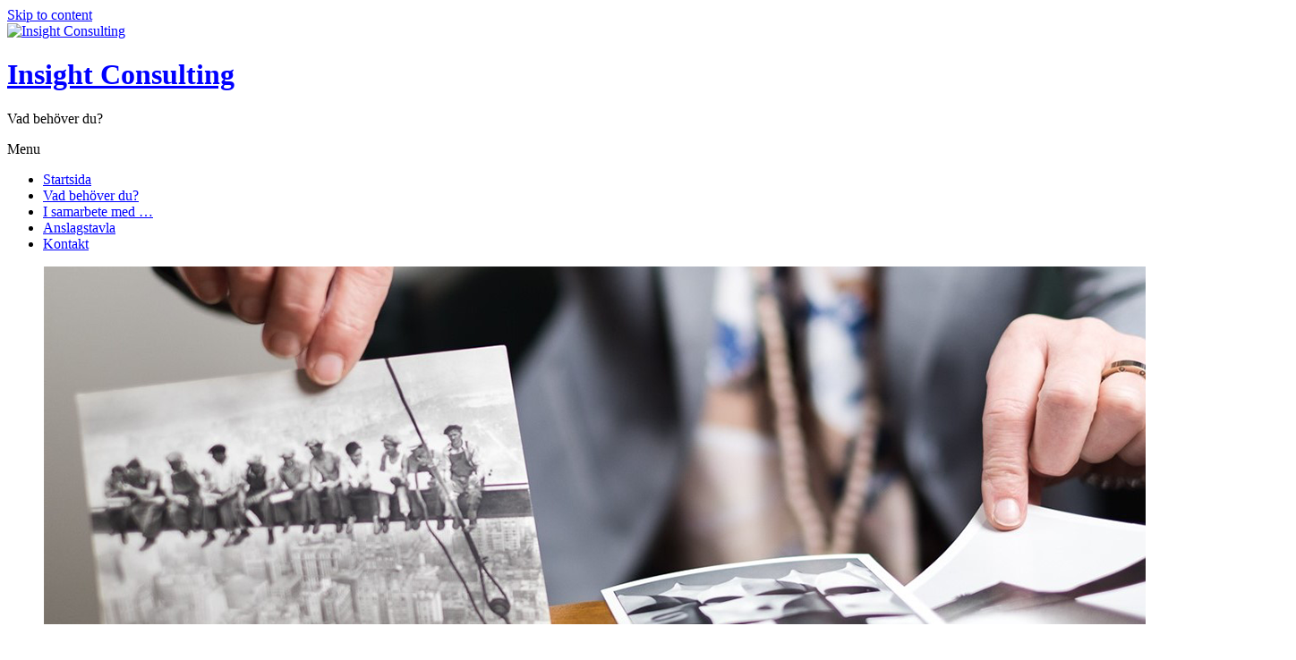

--- FILE ---
content_type: text/html; charset=UTF-8
request_url: https://www.insightcon.se/
body_size: 12357
content:
<!DOCTYPE html>
<!--[if IE 7]>
<html class="ie ie7" lang="en-GB">
<![endif]-->
<!--[if IE 8]>
<html class="ie ie8" lang="en-GB">
<![endif]-->
<!--[if !(IE 7) & !(IE 8)]><!-->
<html lang="en-GB">
<!--<![endif]-->
<head>
	<meta charset="UTF-8" />
	<meta name="viewport" content="width=device-width, initial-scale=1">
	<link rel="profile" href="http://gmpg.org/xfn/11" />
	<title>Insight Consulting &#8211; Vad behöver du?</title>
<meta name='robots' content='noindex, nofollow' />
<link rel="alternate" type="application/rss+xml" title="Insight Consulting &raquo; Feed" href="https://www.insightcon.se/feed/" />
<link rel="alternate" type="application/rss+xml" title="Insight Consulting &raquo; Comments Feed" href="https://www.insightcon.se/comments/feed/" />
<link rel="alternate" title="oEmbed (JSON)" type="application/json+oembed" href="https://www.insightcon.se/wp-json/oembed/1.0/embed?url=https%3A%2F%2Fwww.insightcon.se%2F" />
<link rel="alternate" title="oEmbed (XML)" type="text/xml+oembed" href="https://www.insightcon.se/wp-json/oembed/1.0/embed?url=https%3A%2F%2Fwww.insightcon.se%2F&#038;format=xml" />
<style id='wp-img-auto-sizes-contain-inline-css' type='text/css'>
img:is([sizes=auto i],[sizes^="auto," i]){contain-intrinsic-size:3000px 1500px}
/*# sourceURL=wp-img-auto-sizes-contain-inline-css */
</style>
<link rel='stylesheet' id='gs-swiper-css' href='https://usercontent.one/wp/www.insightcon.se/wp-content/plugins/gs-logo-slider/assets/libs/swiper-js/swiper.min.css?ver=3.8.2' type='text/css' media='all' />
<link rel='stylesheet' id='gs-tippyjs-css' href='https://usercontent.one/wp/www.insightcon.se/wp-content/plugins/gs-logo-slider/assets/libs/tippyjs/tippy.css?ver=3.8.2' type='text/css' media='all' />
<link rel='stylesheet' id='gs-logo-public-css' href='https://usercontent.one/wp/www.insightcon.se/wp-content/plugins/gs-logo-slider/assets/css/gs-logo.min.css?ver=3.8.2' type='text/css' media='all' />
<style id='wp-emoji-styles-inline-css' type='text/css'>

	img.wp-smiley, img.emoji {
		display: inline !important;
		border: none !important;
		box-shadow: none !important;
		height: 1em !important;
		width: 1em !important;
		margin: 0 0.07em !important;
		vertical-align: -0.1em !important;
		background: none !important;
		padding: 0 !important;
	}
/*# sourceURL=wp-emoji-styles-inline-css */
</style>
<style id='global-styles-inline-css' type='text/css'>
:root{--wp--preset--aspect-ratio--square: 1;--wp--preset--aspect-ratio--4-3: 4/3;--wp--preset--aspect-ratio--3-4: 3/4;--wp--preset--aspect-ratio--3-2: 3/2;--wp--preset--aspect-ratio--2-3: 2/3;--wp--preset--aspect-ratio--16-9: 16/9;--wp--preset--aspect-ratio--9-16: 9/16;--wp--preset--color--black: #000000;--wp--preset--color--cyan-bluish-gray: #abb8c3;--wp--preset--color--white: #ffffff;--wp--preset--color--pale-pink: #f78da7;--wp--preset--color--vivid-red: #cf2e2e;--wp--preset--color--luminous-vivid-orange: #ff6900;--wp--preset--color--luminous-vivid-amber: #fcb900;--wp--preset--color--light-green-cyan: #7bdcb5;--wp--preset--color--vivid-green-cyan: #00d084;--wp--preset--color--pale-cyan-blue: #8ed1fc;--wp--preset--color--vivid-cyan-blue: #0693e3;--wp--preset--color--vivid-purple: #9b51e0;--wp--preset--gradient--vivid-cyan-blue-to-vivid-purple: linear-gradient(135deg,rgb(6,147,227) 0%,rgb(155,81,224) 100%);--wp--preset--gradient--light-green-cyan-to-vivid-green-cyan: linear-gradient(135deg,rgb(122,220,180) 0%,rgb(0,208,130) 100%);--wp--preset--gradient--luminous-vivid-amber-to-luminous-vivid-orange: linear-gradient(135deg,rgb(252,185,0) 0%,rgb(255,105,0) 100%);--wp--preset--gradient--luminous-vivid-orange-to-vivid-red: linear-gradient(135deg,rgb(255,105,0) 0%,rgb(207,46,46) 100%);--wp--preset--gradient--very-light-gray-to-cyan-bluish-gray: linear-gradient(135deg,rgb(238,238,238) 0%,rgb(169,184,195) 100%);--wp--preset--gradient--cool-to-warm-spectrum: linear-gradient(135deg,rgb(74,234,220) 0%,rgb(151,120,209) 20%,rgb(207,42,186) 40%,rgb(238,44,130) 60%,rgb(251,105,98) 80%,rgb(254,248,76) 100%);--wp--preset--gradient--blush-light-purple: linear-gradient(135deg,rgb(255,206,236) 0%,rgb(152,150,240) 100%);--wp--preset--gradient--blush-bordeaux: linear-gradient(135deg,rgb(254,205,165) 0%,rgb(254,45,45) 50%,rgb(107,0,62) 100%);--wp--preset--gradient--luminous-dusk: linear-gradient(135deg,rgb(255,203,112) 0%,rgb(199,81,192) 50%,rgb(65,88,208) 100%);--wp--preset--gradient--pale-ocean: linear-gradient(135deg,rgb(255,245,203) 0%,rgb(182,227,212) 50%,rgb(51,167,181) 100%);--wp--preset--gradient--electric-grass: linear-gradient(135deg,rgb(202,248,128) 0%,rgb(113,206,126) 100%);--wp--preset--gradient--midnight: linear-gradient(135deg,rgb(2,3,129) 0%,rgb(40,116,252) 100%);--wp--preset--font-size--small: 13px;--wp--preset--font-size--medium: 20px;--wp--preset--font-size--large: 36px;--wp--preset--font-size--x-large: 42px;--wp--preset--spacing--20: 0.44rem;--wp--preset--spacing--30: 0.67rem;--wp--preset--spacing--40: 1rem;--wp--preset--spacing--50: 1.5rem;--wp--preset--spacing--60: 2.25rem;--wp--preset--spacing--70: 3.38rem;--wp--preset--spacing--80: 5.06rem;--wp--preset--shadow--natural: 6px 6px 9px rgba(0, 0, 0, 0.2);--wp--preset--shadow--deep: 12px 12px 50px rgba(0, 0, 0, 0.4);--wp--preset--shadow--sharp: 6px 6px 0px rgba(0, 0, 0, 0.2);--wp--preset--shadow--outlined: 6px 6px 0px -3px rgb(255, 255, 255), 6px 6px rgb(0, 0, 0);--wp--preset--shadow--crisp: 6px 6px 0px rgb(0, 0, 0);}:root { --wp--style--global--content-size: 760px;--wp--style--global--wide-size: 1160px; }:where(body) { margin: 0; }.wp-site-blocks > .alignleft { float: left; margin-right: 2em; }.wp-site-blocks > .alignright { float: right; margin-left: 2em; }.wp-site-blocks > .aligncenter { justify-content: center; margin-left: auto; margin-right: auto; }:where(.wp-site-blocks) > * { margin-block-start: 24px; margin-block-end: 0; }:where(.wp-site-blocks) > :first-child { margin-block-start: 0; }:where(.wp-site-blocks) > :last-child { margin-block-end: 0; }:root { --wp--style--block-gap: 24px; }:root :where(.is-layout-flow) > :first-child{margin-block-start: 0;}:root :where(.is-layout-flow) > :last-child{margin-block-end: 0;}:root :where(.is-layout-flow) > *{margin-block-start: 24px;margin-block-end: 0;}:root :where(.is-layout-constrained) > :first-child{margin-block-start: 0;}:root :where(.is-layout-constrained) > :last-child{margin-block-end: 0;}:root :where(.is-layout-constrained) > *{margin-block-start: 24px;margin-block-end: 0;}:root :where(.is-layout-flex){gap: 24px;}:root :where(.is-layout-grid){gap: 24px;}.is-layout-flow > .alignleft{float: left;margin-inline-start: 0;margin-inline-end: 2em;}.is-layout-flow > .alignright{float: right;margin-inline-start: 2em;margin-inline-end: 0;}.is-layout-flow > .aligncenter{margin-left: auto !important;margin-right: auto !important;}.is-layout-constrained > .alignleft{float: left;margin-inline-start: 0;margin-inline-end: 2em;}.is-layout-constrained > .alignright{float: right;margin-inline-start: 2em;margin-inline-end: 0;}.is-layout-constrained > .aligncenter{margin-left: auto !important;margin-right: auto !important;}.is-layout-constrained > :where(:not(.alignleft):not(.alignright):not(.alignfull)){max-width: var(--wp--style--global--content-size);margin-left: auto !important;margin-right: auto !important;}.is-layout-constrained > .alignwide{max-width: var(--wp--style--global--wide-size);}body .is-layout-flex{display: flex;}.is-layout-flex{flex-wrap: wrap;align-items: center;}.is-layout-flex > :is(*, div){margin: 0;}body .is-layout-grid{display: grid;}.is-layout-grid > :is(*, div){margin: 0;}body{padding-top: 0px;padding-right: 0px;padding-bottom: 0px;padding-left: 0px;}a:where(:not(.wp-element-button)){text-decoration: underline;}:root :where(.wp-element-button, .wp-block-button__link){background-color: #32373c;border-width: 0;color: #fff;font-family: inherit;font-size: inherit;font-style: inherit;font-weight: inherit;letter-spacing: inherit;line-height: inherit;padding-top: calc(0.667em + 2px);padding-right: calc(1.333em + 2px);padding-bottom: calc(0.667em + 2px);padding-left: calc(1.333em + 2px);text-decoration: none;text-transform: inherit;}.has-black-color{color: var(--wp--preset--color--black) !important;}.has-cyan-bluish-gray-color{color: var(--wp--preset--color--cyan-bluish-gray) !important;}.has-white-color{color: var(--wp--preset--color--white) !important;}.has-pale-pink-color{color: var(--wp--preset--color--pale-pink) !important;}.has-vivid-red-color{color: var(--wp--preset--color--vivid-red) !important;}.has-luminous-vivid-orange-color{color: var(--wp--preset--color--luminous-vivid-orange) !important;}.has-luminous-vivid-amber-color{color: var(--wp--preset--color--luminous-vivid-amber) !important;}.has-light-green-cyan-color{color: var(--wp--preset--color--light-green-cyan) !important;}.has-vivid-green-cyan-color{color: var(--wp--preset--color--vivid-green-cyan) !important;}.has-pale-cyan-blue-color{color: var(--wp--preset--color--pale-cyan-blue) !important;}.has-vivid-cyan-blue-color{color: var(--wp--preset--color--vivid-cyan-blue) !important;}.has-vivid-purple-color{color: var(--wp--preset--color--vivid-purple) !important;}.has-black-background-color{background-color: var(--wp--preset--color--black) !important;}.has-cyan-bluish-gray-background-color{background-color: var(--wp--preset--color--cyan-bluish-gray) !important;}.has-white-background-color{background-color: var(--wp--preset--color--white) !important;}.has-pale-pink-background-color{background-color: var(--wp--preset--color--pale-pink) !important;}.has-vivid-red-background-color{background-color: var(--wp--preset--color--vivid-red) !important;}.has-luminous-vivid-orange-background-color{background-color: var(--wp--preset--color--luminous-vivid-orange) !important;}.has-luminous-vivid-amber-background-color{background-color: var(--wp--preset--color--luminous-vivid-amber) !important;}.has-light-green-cyan-background-color{background-color: var(--wp--preset--color--light-green-cyan) !important;}.has-vivid-green-cyan-background-color{background-color: var(--wp--preset--color--vivid-green-cyan) !important;}.has-pale-cyan-blue-background-color{background-color: var(--wp--preset--color--pale-cyan-blue) !important;}.has-vivid-cyan-blue-background-color{background-color: var(--wp--preset--color--vivid-cyan-blue) !important;}.has-vivid-purple-background-color{background-color: var(--wp--preset--color--vivid-purple) !important;}.has-black-border-color{border-color: var(--wp--preset--color--black) !important;}.has-cyan-bluish-gray-border-color{border-color: var(--wp--preset--color--cyan-bluish-gray) !important;}.has-white-border-color{border-color: var(--wp--preset--color--white) !important;}.has-pale-pink-border-color{border-color: var(--wp--preset--color--pale-pink) !important;}.has-vivid-red-border-color{border-color: var(--wp--preset--color--vivid-red) !important;}.has-luminous-vivid-orange-border-color{border-color: var(--wp--preset--color--luminous-vivid-orange) !important;}.has-luminous-vivid-amber-border-color{border-color: var(--wp--preset--color--luminous-vivid-amber) !important;}.has-light-green-cyan-border-color{border-color: var(--wp--preset--color--light-green-cyan) !important;}.has-vivid-green-cyan-border-color{border-color: var(--wp--preset--color--vivid-green-cyan) !important;}.has-pale-cyan-blue-border-color{border-color: var(--wp--preset--color--pale-cyan-blue) !important;}.has-vivid-cyan-blue-border-color{border-color: var(--wp--preset--color--vivid-cyan-blue) !important;}.has-vivid-purple-border-color{border-color: var(--wp--preset--color--vivid-purple) !important;}.has-vivid-cyan-blue-to-vivid-purple-gradient-background{background: var(--wp--preset--gradient--vivid-cyan-blue-to-vivid-purple) !important;}.has-light-green-cyan-to-vivid-green-cyan-gradient-background{background: var(--wp--preset--gradient--light-green-cyan-to-vivid-green-cyan) !important;}.has-luminous-vivid-amber-to-luminous-vivid-orange-gradient-background{background: var(--wp--preset--gradient--luminous-vivid-amber-to-luminous-vivid-orange) !important;}.has-luminous-vivid-orange-to-vivid-red-gradient-background{background: var(--wp--preset--gradient--luminous-vivid-orange-to-vivid-red) !important;}.has-very-light-gray-to-cyan-bluish-gray-gradient-background{background: var(--wp--preset--gradient--very-light-gray-to-cyan-bluish-gray) !important;}.has-cool-to-warm-spectrum-gradient-background{background: var(--wp--preset--gradient--cool-to-warm-spectrum) !important;}.has-blush-light-purple-gradient-background{background: var(--wp--preset--gradient--blush-light-purple) !important;}.has-blush-bordeaux-gradient-background{background: var(--wp--preset--gradient--blush-bordeaux) !important;}.has-luminous-dusk-gradient-background{background: var(--wp--preset--gradient--luminous-dusk) !important;}.has-pale-ocean-gradient-background{background: var(--wp--preset--gradient--pale-ocean) !important;}.has-electric-grass-gradient-background{background: var(--wp--preset--gradient--electric-grass) !important;}.has-midnight-gradient-background{background: var(--wp--preset--gradient--midnight) !important;}.has-small-font-size{font-size: var(--wp--preset--font-size--small) !important;}.has-medium-font-size{font-size: var(--wp--preset--font-size--medium) !important;}.has-large-font-size{font-size: var(--wp--preset--font-size--large) !important;}.has-x-large-font-size{font-size: var(--wp--preset--font-size--x-large) !important;}
:root :where(.wp-block-pullquote){font-size: 1.5em;line-height: 1.6;}
/*# sourceURL=global-styles-inline-css */
</style>
<link rel='stylesheet' id='font-awesome-4-css' href='https://usercontent.one/wp/www.insightcon.se/wp-content/themes/spacious/font-awesome/library/font-awesome/css/v4-shims.min.css?ver=4.7.0' type='text/css' media='all' />
<link rel='stylesheet' id='font-awesome-all-css' href='https://usercontent.one/wp/www.insightcon.se/wp-content/themes/spacious/font-awesome/library/font-awesome/css/all.min.css?ver=6.7.2' type='text/css' media='all' />
<link rel='stylesheet' id='font-awesome-solid-css' href='https://usercontent.one/wp/www.insightcon.se/wp-content/themes/spacious/font-awesome/library/font-awesome/css/solid.min.css?ver=6.7.2' type='text/css' media='all' />
<link rel='stylesheet' id='font-awesome-regular-css' href='https://usercontent.one/wp/www.insightcon.se/wp-content/themes/spacious/font-awesome/library/font-awesome/css/regular.min.css?ver=6.7.2' type='text/css' media='all' />
<link rel='stylesheet' id='font-awesome-brands-css' href='https://usercontent.one/wp/www.insightcon.se/wp-content/themes/spacious/font-awesome/library/font-awesome/css/brands.min.css?ver=6.7.2' type='text/css' media='all' />
<link rel='stylesheet' id='spacious_style-css' href='https://usercontent.one/wp/www.insightcon.se/wp-content/themes/spacious/style.css?ver=6.9' type='text/css' media='all' />
<link rel='stylesheet' id='spacious_dark_style-css' href='https://usercontent.one/wp/www.insightcon.se/wp-content/themes/spacious/css/dark.css?ver=6.9' type='text/css' media='all' />
<style id='spacious_dark_style-inline-css' type='text/css'>
.previous a:hover, .next a:hover, a, #site-title a:hover, .main-navigation ul li.current_page_item a, .main-navigation ul li:hover > a, .main-navigation ul li ul li a:hover, .main-navigation ul li ul li:hover > a, .main-navigation ul li.current-menu-item ul li a:hover, .main-navigation ul li:hover > .sub-toggle, .main-navigation a:hover, .main-navigation ul li.current-menu-item a, .main-navigation ul li.current_page_ancestor a, .main-navigation ul li.current-menu-ancestor a, .main-navigation ul li.current_page_item a, .main-navigation ul li:hover > a, .small-menu a:hover, .small-menu ul li.current-menu-item a, .small-menu ul li.current_page_ancestor a, .small-menu ul li.current-menu-ancestor a, .small-menu ul li.current_page_item a, .small-menu ul li:hover > a, .breadcrumb a:hover, .tg-one-half .widget-title a:hover, .tg-one-third .widget-title a:hover, .tg-one-fourth .widget-title a:hover, .pagination a span:hover, #content .comments-area a.comment-permalink:hover, .comments-area .comment-author-link a:hover, .comment .comment-reply-link:hover, .nav-previous a:hover, .nav-next a:hover, #wp-calendar #today, .footer-widgets-area a:hover, .footer-socket-wrapper .copyright a:hover, .read-more, .more-link, .post .entry-title a:hover, .page .entry-title a:hover, .post .entry-meta a:hover, .type-page .entry-meta a:hover, .single #content .tags a:hover, .widget_testimonial .testimonial-icon:before, .header-action .search-wrapper:hover .fa{color:#ffff88;}.spacious-button, input[type="reset"], input[type="button"], input[type="submit"], button, #featured-slider .slider-read-more-button, #controllers a:hover, #controllers a.active, .pagination span ,.site-header .menu-toggle:hover, .call-to-action-button, .comments-area .comment-author-link span, a#back-top:before, .post .entry-meta .read-more-link, a#scroll-up, .search-form span, .main-navigation .tg-header-button-wrap.button-one a{background-color:#ffff88;}.main-small-navigation li:hover, .main-small-navigation ul > .current_page_item, .main-small-navigation ul > .current-menu-item, .spacious-woocommerce-cart-views .cart-value{background:#ffff88;}.main-navigation ul li ul, .widget_testimonial .testimonial-post{border-top-color:#ffff88;}blockquote, .call-to-action-content-wrapper{border-left-color:#ffff88;}.site-header .menu-toggle:hover.entry-meta a.read-more:hover,#featured-slider .slider-read-more-button:hover,.call-to-action-button:hover,.entry-meta .read-more-link:hover,.spacious-button:hover, input[type="reset"]:hover, input[type="button"]:hover, input[type="submit"]:hover, button:hover{background:#cdcd56;}.pagination a span:hover, .main-navigation .tg-header-button-wrap.button-one a{border-color:#ffff88;}.widget-title span{border-bottom-color:#ffff88;}.widget_service_block a.more-link:hover, .widget_featured_single_post a.read-more:hover,#secondary a:hover,logged-in-as:hover  a,.single-page p a:hover{color:#cdcd56;}.main-navigation .tg-header-button-wrap.button-one a:hover{background-color:#cdcd56;}
/*# sourceURL=spacious_dark_style-inline-css */
</style>
<link rel='stylesheet' id='spacious-genericons-css' href='https://usercontent.one/wp/www.insightcon.se/wp-content/themes/spacious/genericons/genericons.css?ver=3.3.1' type='text/css' media='all' />
<link rel='stylesheet' id='spacious-font-awesome-css' href='https://usercontent.one/wp/www.insightcon.se/wp-content/themes/spacious/font-awesome/css/font-awesome.min.css?ver=4.7.1' type='text/css' media='all' />
<link rel='stylesheet' id='elementor-icons-css' href='https://usercontent.one/wp/www.insightcon.se/wp-content/plugins/elementor/assets/lib/eicons/css/elementor-icons.min.css?ver=5.46.0' type='text/css' media='all' />
<link rel='stylesheet' id='elementor-frontend-css' href='https://usercontent.one/wp/www.insightcon.se/wp-content/plugins/elementor/assets/css/frontend.min.css?ver=3.34.2' type='text/css' media='all' />
<link rel='stylesheet' id='elementor-post-599-css' href='https://usercontent.one/wp/www.insightcon.se/wp-content/uploads/elementor/css/post-599.css?ver=1769355048' type='text/css' media='all' />
<link rel='stylesheet' id='font-awesome-5-all-css' href='https://usercontent.one/wp/www.insightcon.se/wp-content/plugins/elementor/assets/lib/font-awesome/css/all.min.css?ver=3.34.2' type='text/css' media='all' />
<link rel='stylesheet' id='font-awesome-4-shim-css' href='https://usercontent.one/wp/www.insightcon.se/wp-content/plugins/elementor/assets/lib/font-awesome/css/v4-shims.min.css?ver=3.34.2' type='text/css' media='all' />
<link rel='stylesheet' id='eael-general-css' href='https://usercontent.one/wp/www.insightcon.se/wp-content/plugins/essential-addons-for-elementor-lite/assets/front-end/css/view/general.min.css?ver=6.5.8' type='text/css' media='all' />
<link rel='stylesheet' id='elementor-gf-local-roboto-css' href='https://usercontent.one/wp/www.insightcon.se/wp-content/uploads/elementor/google-fonts/css/roboto.css?ver=1742253883' type='text/css' media='all' />
<link rel='stylesheet' id='elementor-gf-local-robotoslab-css' href='https://usercontent.one/wp/www.insightcon.se/wp-content/uploads/elementor/google-fonts/css/robotoslab.css?ver=1742253890' type='text/css' media='all' />
<script type="text/javascript" src="https://www.insightcon.se/wp-includes/js/jquery/jquery.min.js?ver=3.7.1" id="jquery-core-js"></script>
<script type="text/javascript" src="https://www.insightcon.se/wp-includes/js/jquery/jquery-migrate.min.js?ver=3.4.1" id="jquery-migrate-js"></script>
<script type="text/javascript" src="https://usercontent.one/wp/www.insightcon.se/wp-content/plugins/stop-user-enumeration/frontend/js/frontend.js?ver=1.7.7" id="stop-user-enumeration-js" defer="defer" data-wp-strategy="defer"></script>
<script type="text/javascript" src="https://usercontent.one/wp/www.insightcon.se/wp-content/themes/spacious/js/spacious-custom.js?ver=6.9" id="spacious-custom-js"></script>
<script type="text/javascript" src="https://usercontent.one/wp/www.insightcon.se/wp-content/plugins/elementor/assets/lib/font-awesome/js/v4-shims.min.js?ver=3.34.2" id="font-awesome-4-shim-js"></script>
<link rel="https://api.w.org/" href="https://www.insightcon.se/wp-json/" /><link rel="alternate" title="JSON" type="application/json" href="https://www.insightcon.se/wp-json/wp/v2/pages/6" /><link rel="EditURI" type="application/rsd+xml" title="RSD" href="https://www.insightcon.se/xmlrpc.php?rsd" />
<meta name="generator" content="WordPress 6.9" />
<link rel="canonical" href="https://www.insightcon.se/" />
<link rel='shortlink' href='https://www.insightcon.se/' />
<style>[class*=" icon-oc-"],[class^=icon-oc-]{speak:none;font-style:normal;font-weight:400;font-variant:normal;text-transform:none;line-height:1;-webkit-font-smoothing:antialiased;-moz-osx-font-smoothing:grayscale}.icon-oc-one-com-white-32px-fill:before{content:"901"}.icon-oc-one-com:before{content:"900"}#one-com-icon,.toplevel_page_onecom-wp .wp-menu-image{speak:none;display:flex;align-items:center;justify-content:center;text-transform:none;line-height:1;-webkit-font-smoothing:antialiased;-moz-osx-font-smoothing:grayscale}.onecom-wp-admin-bar-item>a,.toplevel_page_onecom-wp>.wp-menu-name{font-size:16px;font-weight:400;line-height:1}.toplevel_page_onecom-wp>.wp-menu-name img{width:69px;height:9px;}.wp-submenu-wrap.wp-submenu>.wp-submenu-head>img{width:88px;height:auto}.onecom-wp-admin-bar-item>a img{height:7px!important}.onecom-wp-admin-bar-item>a img,.toplevel_page_onecom-wp>.wp-menu-name img{opacity:.8}.onecom-wp-admin-bar-item.hover>a img,.toplevel_page_onecom-wp.wp-has-current-submenu>.wp-menu-name img,li.opensub>a.toplevel_page_onecom-wp>.wp-menu-name img{opacity:1}#one-com-icon:before,.onecom-wp-admin-bar-item>a:before,.toplevel_page_onecom-wp>.wp-menu-image:before{content:'';position:static!important;background-color:rgba(240,245,250,.4);border-radius:102px;width:18px;height:18px;padding:0!important}.onecom-wp-admin-bar-item>a:before{width:14px;height:14px}.onecom-wp-admin-bar-item.hover>a:before,.toplevel_page_onecom-wp.opensub>a>.wp-menu-image:before,.toplevel_page_onecom-wp.wp-has-current-submenu>.wp-menu-image:before{background-color:#76b82a}.onecom-wp-admin-bar-item>a{display:inline-flex!important;align-items:center;justify-content:center}#one-com-logo-wrapper{font-size:4em}#one-com-icon{vertical-align:middle}.imagify-welcome{display:none !important;}</style><meta name="generator" content="Elementor 3.34.2; features: additional_custom_breakpoints; settings: css_print_method-external, google_font-enabled, font_display-auto">
<style type="text/css">.recentcomments a{display:inline !important;padding:0 !important;margin:0 !important;}</style>			<style>
				.e-con.e-parent:nth-of-type(n+4):not(.e-lazyloaded):not(.e-no-lazyload),
				.e-con.e-parent:nth-of-type(n+4):not(.e-lazyloaded):not(.e-no-lazyload) * {
					background-image: none !important;
				}
				@media screen and (max-height: 1024px) {
					.e-con.e-parent:nth-of-type(n+3):not(.e-lazyloaded):not(.e-no-lazyload),
					.e-con.e-parent:nth-of-type(n+3):not(.e-lazyloaded):not(.e-no-lazyload) * {
						background-image: none !important;
					}
				}
				@media screen and (max-height: 640px) {
					.e-con.e-parent:nth-of-type(n+2):not(.e-lazyloaded):not(.e-no-lazyload),
					.e-con.e-parent:nth-of-type(n+2):not(.e-lazyloaded):not(.e-no-lazyload) * {
						background-image: none !important;
					}
				}
			</style>
			<style type="text/css" id="custom-background-css">
body.custom-background { background-color: #ffffff; }
</style>
	<link rel="icon" href="https://usercontent.one/wp/www.insightcon.se/wp-content/uploads/2019/04/cropped-favicon-32x32.png" sizes="32x32" />
<link rel="icon" href="https://usercontent.one/wp/www.insightcon.se/wp-content/uploads/2019/04/cropped-favicon-192x192.png" sizes="192x192" />
<link rel="apple-touch-icon" href="https://usercontent.one/wp/www.insightcon.se/wp-content/uploads/2019/04/cropped-favicon-180x180.png" />
<meta name="msapplication-TileImage" content="https://usercontent.one/wp/www.insightcon.se/wp-content/uploads/2019/04/cropped-favicon-270x270.png" />
		<style type="text/css"> blockquote { border-left: 3px solid #ffff88; }
			.spacious-button, input[type="reset"], input[type="button"], input[type="submit"], button { background-color: #ffff88; }
			.previous a:hover, .next a:hover { 	color: #ffff88; }
			a { color: #ffff88; }
			#site-title a:hover { color: #ffff88; }
			.main-navigation ul li.current_page_item a, .main-navigation ul li:hover > a { color: #ffff88; }
			.main-navigation ul li ul { border-top: 1px solid #ffff88; }
			.main-navigation ul li ul li a:hover, .main-navigation ul li ul li:hover > a, .main-navigation ul li.current-menu-item ul li a:hover, .main-navigation ul li:hover > .sub-toggle { color: #ffff88; }
			.site-header .menu-toggle:hover.entry-meta a.read-more:hover,#featured-slider .slider-read-more-button:hover,.call-to-action-button:hover,.entry-meta .read-more-link:hover,.spacious-button:hover, input[type="reset"]:hover, input[type="button"]:hover, input[type="submit"]:hover, button:hover { background: #cdcd56; }
			.main-small-navigation li:hover { background: #ffff88; }
			.main-small-navigation ul > .current_page_item, .main-small-navigation ul > .current-menu-item { background: #ffff88; }
			.main-navigation a:hover, .main-navigation ul li.current-menu-item a, .main-navigation ul li.current_page_ancestor a, .main-navigation ul li.current-menu-ancestor a, .main-navigation ul li.current_page_item a, .main-navigation ul li:hover > a  { color: #ffff88; }
			.small-menu a:hover, .small-menu ul li.current-menu-item a, .small-menu ul li.current_page_ancestor a, .small-menu ul li.current-menu-ancestor a, .small-menu ul li.current_page_item a, .small-menu ul li:hover > a { color: #ffff88; }
			#featured-slider .slider-read-more-button { background-color: #ffff88; }
			#controllers a:hover, #controllers a.active { background-color: #ffff88; color: #ffff88; }
			.widget_service_block a.more-link:hover, .widget_featured_single_post a.read-more:hover,#secondary a:hover,logged-in-as:hover  a,.single-page p a:hover{ color: #cdcd56; }
			.breadcrumb a:hover { color: #ffff88; }
			.tg-one-half .widget-title a:hover, .tg-one-third .widget-title a:hover, .tg-one-fourth .widget-title a:hover { color: #ffff88; }
			.pagination span ,.site-header .menu-toggle:hover{ background-color: #ffff88; }
			.pagination a span:hover { color: #ffff88; border-color: #ffff88; }
			.widget_testimonial .testimonial-post { border-color: #ffff88 #EAEAEA #EAEAEA #EAEAEA; }
			.call-to-action-content-wrapper { border-color: #EAEAEA #EAEAEA #EAEAEA #ffff88; }
			.call-to-action-button { background-color: #ffff88; }
			#content .comments-area a.comment-permalink:hover { color: #ffff88; }
			.comments-area .comment-author-link a:hover { color: #ffff88; }
			.comments-area .comment-author-link span { background-color: #ffff88; }
			.comment .comment-reply-link:hover { color: #ffff88; }
			.nav-previous a:hover, .nav-next a:hover { color: #ffff88; }
			#wp-calendar #today { color: #ffff88; }
			.widget-title span { border-bottom: 2px solid #ffff88; }
			.footer-widgets-area a:hover { color: #ffff88 !important; }
			.footer-socket-wrapper .copyright a:hover { color: #ffff88; }
			a#back-top:before { background-color: #ffff88; }
			.read-more, .more-link { color: #ffff88; }
			.post .entry-title a:hover, .page .entry-title a:hover { color: #ffff88; }
			.post .entry-meta .read-more-link { background-color: #ffff88; }
			.post .entry-meta a:hover, .type-page .entry-meta a:hover { color: #ffff88; }
			.single #content .tags a:hover { color: #ffff88; }
			.widget_testimonial .testimonial-icon:before { color: #ffff88; }
			a#scroll-up { background-color: #ffff88; }
			.search-form span { background-color: #ffff88; }.header-action .search-wrapper:hover .fa{ color: #ffff88} .spacious-woocommerce-cart-views .cart-value { background:#ffff88}.main-navigation .tg-header-button-wrap.button-one a{background-color:#ffff88} .main-navigation .tg-header-button-wrap.button-one a{border-color:#ffff88}.main-navigation .tg-header-button-wrap.button-one a:hover{background-color:#cdcd56}.main-navigation .tg-header-button-wrap.button-one a:hover{border-color:#cdcd56}</style>
				<style type="text/css" id="wp-custom-css">
			.textwidget p {
	font-size: 16px !important;
}
/* post-it notes */
.postit {
  line-height: 1;
  text-align:center;     
  width: 275px;    
  margin: 15px;    
  min-height:250px;
  /*max-height:250px;*/
  padding:0px 16px 10px 16px;
  position:relative;   
	color: black;
  border-bottom-right-radius: 80px 20px;
  display:inline-block; 
	box-shadow: 8px 8px 6px rgba(21,21,21,0.7);
}

.postit:after {     
   content: "";
  position:absolute;
  z-index:-1;
  right:-0px; bottom:20px;
  width:200px;
  height: 25px;
  background: rgba(0, 0, 0, 0.2);
  box-shadow:2px 15px 5px rgba(0, 0, 0, 0.40);
-moz-transform: matrix(-1, -0.1, 0, 1, 0, 0);
 -webkit-transform: matrix(-1, -0.1, 0, 1, 0, 0);
      -o-transform: matrix(-1, -0.1, 0, 1, 0, 0);
     -ms-transform: matrix(-1, -0.1, 0, 1, 0, 0);
         transform: matrix(-1, -0.1, 0, 1, 0, 0);
}

.rotate {
            /* Safari */
            -webkit-transform: rotate(-10deg);
            /* Firefox */
            -moz-transform: rotate(-10deg);
            /* IE */
            -ms-transform: rotate(-10deg);
            /* Opera */
            -o-transform: rotate(-10deg);
            /* Internet Explorer */
            filter: progid: DXImageTransform.Microsoft.BasicImage(rotation=1);
}

.postit a {
	color: white;
	font-weight: bold;
}

.postit h5 {
	color: #333333
}


/* yellow post-it*/
.yellow {
	border:1px solid #D7EA30;  
  border-top:30px solid #D7EA30;
	background: #D7EA30; /* Old browsers */
background: -moz-linear-gradient(-45deg, #D7EA30 81%, #D7EA30 82%, #D7EA30 82%, #F2F5A9 100%); /* FF3.6+ */
background: -webkit-gradient(linear, left top, right bottom, color-stop(81%,#D7EA30), color-stop(82%,#D7EA30), color-stop(82%,#D7EA30), color-stop(100%,#F2F5A9)); /* Chrome,Safari4+ */
background: -webkit-linear-gradient(-45deg, #D7EA30 81%,#D7EA30 82%,#D7EA30 82%,#F2F5A9 100%); /* Chrome10+,Safari5.1+ */
background: -o-linear-gradient(-45deg, #D7EA30 81%,#D7EA30 82%,#D7EA30 82%,#F2F5A9 100%); /* Opera 11.10+ */
background: -ms-linear-gradient(-45deg, #D7EA30 81%,#D7EA30 82%,#D7EA30 82%,#F2F5A9 100%); /* IE10+ */
background: linear-gradient(135deg, #D7EA30 81%,#D7EA30 82%,#D7EA30 82%,#F2F5A9 100%); /* W3C */
filter: progid:DXImageTransform.Microsoft.gradient( startColorstr='#ffff88', endColorstr='#ffffc6',GradientType=1 ); /* IE6-9 fallback on horizontal gradient */
}

/* green post-it*/
.green {
	border:1px solid #0BF90B;  
  border-top:30px solid #0BF90B;
	background: #0BF90B; /* Old browsers */
background: -moz-linear-gradient(-45deg, #0BF90B 81%, #0BF90B 82%, #0BF90B 82%, #81F781 100%); /* FF3.6+ */
background: -webkit-gradient(linear, left top, right bottom, color-stop(81%,#0BF90B), color-stop(82%,#0BF90B), color-stop(82%,#0BF90B), color-stop(100%,#81F781)); /* Chrome,Safari4+ */
background: -webkit-linear-gradient(-45deg, #0BF90B 81%,#0BF90B 82%,#0BF90B 82%,#81F781 100%); /* Chrome10+,Safari5.1+ */
background: -o-linear-gradient(-45deg, #0BF90B 81%,#0BF90B 82%,#0BF90B 82%,#81F781 100%); /* Opera 11.10+ */
background: -ms-linear-gradient(-45deg, #0BF90B 81%,#0BF90B 82%,#0BF90B 82%,#81F781 100%); /* IE10+ */
background: linear-gradient(135deg, #0BF90B 81%,#0BF90B 82%,#0BF90B 82%,#81F781 100%); /* W3C */
filter: progid:DXImageTransform.Microsoft.gradient( startColorstr='#ffff88', endColorstr='#ffffc6',GradientType=1 ); /* IE6-9 fallback on horizontal gradient */
}

/* pink post-it*/
.pink {
  border:1px solid #FF2C79;  
  border-top:30px solid #FF2C79;
	background: #FFA0B3; /* Old browsers */
background: -moz-linear-gradient(-45deg, #FF2C79 81%, #FF2C79 82%, #FF2C79 82%, #F5A9E1 100%); /* FF3.6+ */
background: -webkit-gradient(linear, left top, right bottom, color-stop(81%,#FF2C79), color-stop(82%,#FF2C79), color-stop(82%,#FF2C79), color-stop(100%,#F5A9E1)); /* Chrome,Safari4+ */
background: -webkit-linear-gradient(-45deg, #FF2C79 81%,#FF2C79 82%,#FF2C79 82%,#F5A9E1 100%); /* Chrome10+,Safari5.1+ */
background: -o-linear-gradient(-45deg, #FF2C79 81%,#FF2C79 82%,#FF2C79 82%,#F5A9E1 100%); /* Opera 11.10+ */
background: -ms-linear-gradient(-45deg, #FF2C79 81%,#FF2C79 82%,#FF2C79 82%,#F5A9E1 100%); /* IE10+ */
background: linear-gradient(135deg, #FF2C79 81%,#FF2C79 82%,#FF2C79 82%,#F5A9E1 100%); /* W3C */
filter: progid:DXImageTransform.Microsoft.gradient( startColorstr='#ff99cc', endColorstr='#ffe6e6',GradientType=1 ); /* IE6-9 fallback on horizontal gradient */
}
/* blue postit */
.blue {
	border:1px solid #15A9CD;  
  border-top:30px solid #15A9CD;
	background: #15A9CD; /* Old browsers */
background: -moz-linear-gradient(-45deg, #15A9CD 81%, #15A9CD 82%, #15A9CD 82%, #A9D0F5 100%); /* FF3.6+ */
background: -webkit-gradient(linear, left top, right bottom, color-stop(81%,#15A9CD), color-stop(82%,#15A9CD), color-stop(82%,#15A9CD), color-stop(100%,#A9D0F5)); /* Chrome,Safari4+ */
background: -webkit-linear-gradient(-45deg, #15A9CD 81%,#15A9CD 82%,#15A9CD 82%,#A9D0F5 100%); /* Chrome10+,Safari5.1+ */
background: -o-linear-gradient(-45deg, #15A9CD 81%,#15A9CD 82%,#15A9CD 82%,#A9D0F5 100%); /* Opera 11.10+ */
background: -ms-linear-gradient(-45deg, #15A9CD 81%,#15A9CD 82%,#15A9CD 82%,#A9D0F5 100%); /* IE10+ */
background: linear-gradient(135deg, #15A9CD 81%,#15A9CD 82%,#15A9CD 82%,#A9D0F5 100%); /* W3C */
filter: progid:DXImageTransform.Microsoft.gradient( startColorstr='#ffff88', endColorstr='#ffffc6',GradientType=1 ); /* IE6-9 fallback on horizontal gradient */
}
/* lappar på förstasidan */

.header-post-title-container {
	background-color: rgba(255,255,255,0);
	border: rgba(255,255,255,0);
}

.widget_service_block {
	margin-bottom: 50px;
	padding-bottom: 50px;
}
.more-link {
	display: none;
}

.tg-one-third {
	background-color: #15A9CD;
	padding: 12px;
	color: white;
	box-shadow: 5px 5px 5px rgba(255,255,255,0.2);
	border:1px solid #15A9CD; 
	background: #15A9CD; /* Old browsers */
background: -moz-linear-gradient(-45deg, #15A9CD 81%, #15A9CD 82%, #15A9CD 82%, #A9D0F5 100%); /* FF3.6+ */
background: -webkit-gradient(linear, left top, right bottom, color-stop(81%,#15A9CD), color-stop(82%,#15A9CD), color-stop(82%,#15A9CD), color-stop(100%,#A9D0F5)); /* Chrome,Safari4+ */
background: -webkit-linear-gradient(-45deg, #15A9CD 81%,#15A9CD 82%,#15A9CD 82%,#A9D0F5 100%); /* Chrome10+,Safari5.1+ */
background: -o-linear-gradient(-45deg, #15A9CD 81%,#15A9CD 82%,#15A9CD 82%,#A9D0F5 100%); /* Opera 11.10+ */
background: -ms-linear-gradient(-45deg, #15A9CD 81%,#15A9CD 82%,#15A9CD 82%,#A9D0F5 100%); /* IE10+ */
background: linear-gradient(135deg, #15A9CD 81%,#15A9CD 82%,#15A9CD 82%,#A9D0F5 100%); /* W3C */
filter: progid:DXImageTransform.Microsoft.gradient( startColorstr='#ffff88', endColorstr='#ffffc6',GradientType=1 ); /* IE6-9 fallback on horizontal gradient */
}

/* Om Insight Consulting */
.om-insight p {
	text-align: left;
}

.om-insight {
	border: 1px solid #D7EA30;
	padding: 10px;
}

.container {
	display: flex;
	justify-content: center;
	padding-top: 50px;	
}

/* kontaktformulär */

.wpcf7 {
	color: white;
}

.wpcf7-form {
	margin: 5px;
	padding: 10px;
}
input[type=submit] {
	background-color: white;
	border: 0px;
	color: black;
}

/* header widget */
h3.widget-title {
	font-size: 14px;
	color: #FFFF88;
}

.textwidget p {
	font-size: 12px;
}

.samarbeten {
	display: none;
}

a {
	color: blue;
}

.form-label {
	color: #eee;
}		</style>
		</head>

<body class="home wp-singular page-template page-template-page-templates page-template-business page-template-page-templatesbusiness-php page page-id-6 custom-background wp-custom-logo wp-embed-responsive wp-theme-spacious no-sidebar-full-width better-responsive-menu wide-1218 elementor-default elementor-kit-599 elementor-page elementor-page-6">


<div id="page" class="hfeed site">
	<a class="skip-link screen-reader-text" href="#main">Skip to content</a>

	
	
	<header id="masthead" class="site-header clearfix spacious-header-display-one">

		
		
		<div id="header-text-nav-container" class="">

			<div class="inner-wrap" id="spacious-header-display-one">

				<div id="header-text-nav-wrap" class="clearfix">
					<div id="header-left-section">
													<div id="header-logo-image">

								<a href="https://www.insightcon.se/" class="custom-logo-link" rel="home" aria-current="page"><img width="200" height="117" src="https://usercontent.one/wp/www.insightcon.se/wp-content/uploads/2019/04/Insight-logga.png" class="custom-logo" alt="Insight Consulting" decoding="async" /></a>
							</div><!-- #header-logo-image -->

							
						<div id="header-text" class="screen-reader-text">
															<h1 id="site-title">
									<a href="https://www.insightcon.se/"
									   title="Insight Consulting"
									   rel="home">Insight Consulting</a>
								</h1>
														<p id="site-description">Vad behöver du?</p>
							<!-- #site-description -->
						</div><!-- #header-text -->

					</div><!-- #header-left-section -->
					<div id="header-right-section">
						
													<div class="header-action">
															</div>
						
						
		<nav id="site-navigation" class="main-navigation clearfix   " role="navigation">
			<p class="menu-toggle">
				<span class="screen-reader-text">Menu</span>
			</p>
			<div class="menu-primary-container"><ul id="menu-huvudmeny" class="menu"><li id="menu-item-16" class="menu-item menu-item-type-custom menu-item-object-custom menu-item-16"><a href="http://insightcon.se/">Startsida</a></li>
<li id="menu-item-17" class="menu-item menu-item-type-post_type menu-item-object-page menu-item-17"><a href="https://www.insightcon.se/om-oss/">Vad behöver du?</a></li>
<li id="menu-item-204" class="menu-item menu-item-type-post_type menu-item-object-page menu-item-204"><a href="https://www.insightcon.se/i-samarbete-med/">I samarbete med …</a></li>
<li id="menu-item-203" class="menu-item menu-item-type-post_type menu-item-object-page menu-item-203"><a href="https://www.insightcon.se/anslagstavla/">Anslagstavla</a></li>
<li id="menu-item-19" class="menu-item menu-item-type-post_type menu-item-object-page menu-item-19"><a href="https://www.insightcon.se/kontakta-oss/">Kontakt</a></li>
</ul></div>		</nav>

		
					</div><!-- #header-right-section -->

				</div><!-- #header-text-nav-wrap -->
			</div><!-- .inner-wrap -->
					</div><!-- #header-text-nav-container -->

		
				<section id="featured-slider">
			<div class="slider-cycle">
										<div class="slides displayblock">
							<figure>
								
																	<img alt="Insight Consulting" src="https://nysida.insightcon.se/wp-content/uploads/2019/04/Slider-two.png">
								
							</figure>
							<div class="entry-container">
																	<div class="entry-description-container">
																					<div class="slider-title-head"><h3 class="entry-title">
													<a href="" title="Insight Consulting"><span>Insight Consulting</span></a>
												</h3></div>
																						<div class="entry-content">
												<p>träffar människor som av olika anledningar behöver fundera kring sitt yrkesliv.</p></div>
																				</div>
																<div class="clearfix"></div>
															</div>
						</div>
												<div class="slides displaynone">
							<figure>
								
																	<img fetchpriority="high" width="1400" height="400" alt="Gemensamt för våra kunder ..." src="https://usercontent.one/wp/www.insightcon.se/wp-content/uploads/2019/04/Slider-one.jpg">
								
							</figure>
							<div class="entry-container">
																	<div class="entry-description-container">
																					<div class="slider-title-head"><h3 class="entry-title">
													<a href="" title="Gemensamt för våra kunder ..."><span>Gemensamt för våra kunder ...</span></a>
												</h3></div>
																						<div class="entry-content">
												<p>är att det inte finns någon given väg framåt, utan att olika alternativ ska identifieras, sorteras och utforskas.</p></div>
																				</div>
																<div class="clearfix"></div>
															</div>
						</div>
												<div class="slides displaynone">
							<figure>
								
																	<img alt="När vi har sorterat," src="https://nysida.insightcon.se/wp-content/uploads/2019/04/Slider-three.jpg">
								
							</figure>
							<div class="entry-container">
																	<div class="entry-description-container">
																					<div class="slider-title-head"><h3 class="entry-title">
													<a href="#" title="När vi har sorterat,"><span>När vi har sorterat,</span></a>
												</h3></div>
																						<div class="entry-content">
												<p>kommit fram till vad just den här personen behöver, och förankrat det hos alla berörda parter, så kopplar vi in de resurser som behövs för att uppnå målet.</p></div>
																				</div>
																<div class="clearfix"></div>
															</div>
						</div>
										<nav id="controllers" class="clearfix"></nav>
			</div>
		</section>

			</header>
			<div id="main" class="clearfix">
		<div class="inner-wrap">

<div id="content" class="clearfix">

	<section id="spacious_service_widget-2" class="widget widget_service_block clearfix">					<div class="tg-one-third">
								<h3 class="widget-title">				<a title="Vad behöver du?" href="https://www.insightcon.se/om-oss/">Vad behöver du?</a></h3>				<p>Har du ett arbete idag men vill egentligen göra något annat? Är du mellan jobb eller på väg att lämna din arbetsplats på grund av en omorganisation, övertalighet eller något annat utanför din kontroll? Och vill du i så fall ta nästa steg med stöd från någon som vet hur det ser ut där ute? Då kan vi hjälpa dig!</p>
				<div class="more-link-wrap">
					<a class="more-link" title="Vad behöver du?" href="https://www.insightcon.se/om-oss/">Read more</a>
				</div>
			</div>
									<div class="tg-one-third">
								<h3 class="widget-title">				<a title="I samarbete med &#8230;" href="https://www.insightcon.se/i-samarbete-med/">I samarbete med &#8230;</a></h3>				<p>Vi har ett stort, rikstäckande nätverk av konsulter inom ledarskapsutveckling, rekrytering, kompetensutveckling och hälsa. När vi sorterat och kommit fram till vad just den här personen behöver, så har vi tillgång till externa resurser som vi, vid behov, kan anlita.</p>
				<div class="more-link-wrap">
					<a class="more-link" title="I samarbete med &#8230;" href="https://www.insightcon.se/i-samarbete-med/">Read more</a>
				</div>
			</div>
									<div class="tg-one-third">
								<h3 class="widget-title">				<a title="Anslagstavla" href="https://www.insightcon.se/anslagstavla/">Anslagstavla</a></h3>				<p>Välkommen till vår anslagstavla! Här får du veta mer om vad som händer i vårt nätverk, tips om event och spännande läsning. Vill du annonsera på anslagstavlan? Hör av dig!</p>
				<div class="more-link-wrap">
					<a class="more-link" title="Anslagstavla" href="https://www.insightcon.se/anslagstavla/">Read more</a>
				</div>
			</div>
								</section>	<!-- <div class="clearfix"> -->
		<div class="tg-one-half">
			<section id="custom_html-2" class="widget_text widget widget_custom_html clearfix"><h3 class="widget-title">Om Insight Consulting</h3><div class="textwidget custom-html-widget"><div class=om-insight>
	<p>
	Insight Consulting träffar människor som 
		av olika anledningar behöver fundera
		kring sitt yrkesliv. Det kan vara att de
		behöver röra på sig, frivilligt eller
		ofrivilligt, internt inom sin organisation
		eller externt, genast eller så småningom.
	</p>
	<p>
		De kanske har utmaningar med sin egen
		roll, med sina medarbetare eller sin
		organisation.
	</p>
	<p>
		Gemensamt för alla är att det inte finns
		någon given väg framåt, utan att olika
		alternativ ska identifieras, sorteras och
		utforskas.
	</p>
	<p>
		Det handlar om val, att hitta sitt
		handlingsutrymme och få den hjälp och det
		stöd man behöver för att ta nästa steg i
		rätt riktning.
	</p>
	<p>
		Till hjälp har vi ett stort, rikstäckande
		nätverk av konsulter inom
		ledarskapsutveckling, rekrytering, 
		kompetensutveckling och hälsa.
	</p>
	<p>
		När vi sorterat, kommit fram till vad
		just den här personen behöver, och
		förankrat det hos alla berörda parter, så
		kopplar vi in de resurser som behövs för
		att uppnå målet.
	</p>




</div></div></section>		</div>
		<div class="tg-one-half tg-one-half-last">
			<section id="custom_html-3" class="widget_text widget widget_custom_html clearfix"><div class="textwidget custom-html-widget"><div class=container>
	<div class=photo-om-insight>
		<img  src="https://nysida.insightcon.se/wp-			content/uploads/2019/04/Slider-two-e1555434644875.jpg" alt="Katinka Kubenka">
	</div>
</div>
	
</div></section>		</div>
	<div class="clearfix"></div>
	
	</div>


</div><!-- .inner-wrap -->
</div><!-- #main -->

<footer id="colophon" class="clearfix">
	<div class="footer-widgets-wrapper">
	<div class="inner-wrap">
		<div class="footer-widgets-area clearfix">
			<div class="tg-one-fourth tg-column-1">
				<aside id="text-8" class="widget widget_text"><h3 class="widget-title"><span>Hitta till oss</span></h3>			<div class="textwidget"><p><strong>Adress</strong></p>
<p class="x_MsoNormal">Ioffice Business Center</p>
<p class="x_MsoNormal">Vasagatan 10, 111 56 Stockholm</p>
<p><a href="https://www.hitta.se/kartan?search=vasagatan+10&amp;st=combined&amp;sst=plc&amp;sids=1010158595&amp;srb=0&amp;s=cd62c94d" target="_blank" rel="noopener">Se karta</a></p>
</div>
		</aside>			</div>
							<div class="tg-one-fourth tg-column-2">
									</div>
										<div class="tg-one-fourth tg-after-two-blocks-clearfix tg-column-3">
									</div>
										<div class="tg-one-fourth tg-one-fourth-last tg-column-4">
									</div>
					</div>
	</div>
</div>
	<div class="footer-socket-wrapper clearfix">
		<div class="inner-wrap">
			<div class="footer-socket-area">
				<div class="copyright">Copyright &copy; 2026 <a href="https://www.insightcon.se/" title="Insight Consulting" ><span>Insight Consulting</span></a>. All rights reserved. Theme <a href="https://themegrill.com/themes/spacious" target="_blank" title="Spacious" rel="nofollow"><span>Spacious</span></a> by ThemeGrill. Powered by: <a href="https://wordpress.org" target="_blank" title="WordPress" rel="nofollow"><span>WordPress</span></a>.</div>				<nav class="small-menu clearfix">
					<div class="menu-sidfots-meny-container"><ul id="menu-sidfots-meny" class="menu"><li id="menu-item-20" class="menu-item menu-item-type-post_type menu-item-object-page menu-item-20"><a href="https://www.insightcon.se/om-oss/">Vad behöver du?</a></li>
<li id="menu-item-21" class="menu-item menu-item-type-post_type menu-item-object-page menu-item-21"><a href="https://www.insightcon.se/blogg/">Blogg</a></li>
<li id="menu-item-22" class="menu-item menu-item-type-post_type menu-item-object-page menu-item-22"><a href="https://www.insightcon.se/kontakta-oss/">Kontakt</a></li>
</ul></div>				</nav>
			</div>
		</div>
	</div>
</footer>
<a href="#masthead" id="scroll-up"></a>
</div><!-- #page -->

<script type="speculationrules">
{"prefetch":[{"source":"document","where":{"and":[{"href_matches":"/*"},{"not":{"href_matches":["/wp-*.php","/wp-admin/*","/wp-content/uploads/*","/wp-content/*","/wp-content/plugins/*","/wp-content/themes/spacious/*","/*\\?(.+)"]}},{"not":{"selector_matches":"a[rel~=\"nofollow\"]"}},{"not":{"selector_matches":".no-prefetch, .no-prefetch a"}}]},"eagerness":"conservative"}]}
</script>

			<script>
				const lazyloadRunObserver = () => {
					const lazyloadBackgrounds = document.querySelectorAll( `.e-con.e-parent:not(.e-lazyloaded)` );
					const lazyloadBackgroundObserver = new IntersectionObserver( ( entries ) => {
						entries.forEach( ( entry ) => {
							if ( entry.isIntersecting ) {
								let lazyloadBackground = entry.target;
								if( lazyloadBackground ) {
									lazyloadBackground.classList.add( 'e-lazyloaded' );
								}
								lazyloadBackgroundObserver.unobserve( entry.target );
							}
						});
					}, { rootMargin: '200px 0px 200px 0px' } );
					lazyloadBackgrounds.forEach( ( lazyloadBackground ) => {
						lazyloadBackgroundObserver.observe( lazyloadBackground );
					} );
				};
				const events = [
					'DOMContentLoaded',
					'elementor/lazyload/observe',
				];
				events.forEach( ( event ) => {
					document.addEventListener( event, lazyloadRunObserver );
				} );
			</script>
			<script type="text/javascript" src="https://usercontent.one/wp/www.insightcon.se/wp-content/plugins/gs-logo-slider/assets/libs/swiper-js/swiper.min.js?ver=3.8.2" id="gs-swiper-js"></script>
<script type="text/javascript" src="https://usercontent.one/wp/www.insightcon.se/wp-content/plugins/gs-logo-slider/assets/libs/tippyjs/tippy-bundle.umd.min.js?ver=3.8.2" id="gs-tippyjs-js"></script>
<script type="text/javascript" src="https://usercontent.one/wp/www.insightcon.se/wp-content/plugins/gs-logo-slider/assets/libs/images-loaded/images-loaded.min.js?ver=3.8.2" id="gs-images-loaded-js"></script>
<script type="text/javascript" src="https://usercontent.one/wp/www.insightcon.se/wp-content/plugins/gs-logo-slider/assets/js/gs-logo.min.js?ver=3.8.2" id="gs-logo-public-js"></script>
<script type="text/javascript" src="https://usercontent.one/wp/www.insightcon.se/wp-content/themes/spacious/js/jquery.cycle2.swipe.min.js?ver=6.9" id="jquery-swipe-js"></script>
<script type="text/javascript" src="https://usercontent.one/wp/www.insightcon.se/wp-content/themes/spacious/js/jquery.cycle2.min.js?ver=2.1.6" id="jquery_cycle-js"></script>
<script type="text/javascript" src="https://usercontent.one/wp/www.insightcon.se/wp-content/themes/spacious/js/navigation.js?ver=6.9" id="spacious-navigation-js"></script>
<script type="text/javascript" src="https://usercontent.one/wp/www.insightcon.se/wp-content/themes/spacious/js/skip-link-focus-fix.js?ver=6.9" id="spacious-skip-link-focus-fix-js"></script>
<script type="text/javascript" id="eael-general-js-extra">
/* <![CDATA[ */
var localize = {"ajaxurl":"https://www.insightcon.se/wp-admin/admin-ajax.php","nonce":"0bd6070817","i18n":{"added":"Added ","compare":"Compare","loading":"Loading..."},"eael_translate_text":{"required_text":"is a required field","invalid_text":"Invalid","billing_text":"Billing","shipping_text":"Shipping","fg_mfp_counter_text":"of"},"page_permalink":"https://www.insightcon.se/","cart_redirectition":"","cart_page_url":"","el_breakpoints":{"mobile":{"label":"Mobile Portrait","value":767,"default_value":767,"direction":"max","is_enabled":true},"mobile_extra":{"label":"Mobile Landscape","value":880,"default_value":880,"direction":"max","is_enabled":false},"tablet":{"label":"Tablet Portrait","value":1024,"default_value":1024,"direction":"max","is_enabled":true},"tablet_extra":{"label":"Tablet Landscape","value":1200,"default_value":1200,"direction":"max","is_enabled":false},"laptop":{"label":"Laptop","value":1366,"default_value":1366,"direction":"max","is_enabled":false},"widescreen":{"label":"Widescreen","value":2400,"default_value":2400,"direction":"min","is_enabled":false}}};
//# sourceURL=eael-general-js-extra
/* ]]> */
</script>
<script type="text/javascript" src="https://usercontent.one/wp/www.insightcon.se/wp-content/plugins/essential-addons-for-elementor-lite/assets/front-end/js/view/general.min.js?ver=6.5.8" id="eael-general-js"></script>
<script id="wp-emoji-settings" type="application/json">
{"baseUrl":"https://s.w.org/images/core/emoji/17.0.2/72x72/","ext":".png","svgUrl":"https://s.w.org/images/core/emoji/17.0.2/svg/","svgExt":".svg","source":{"concatemoji":"https://www.insightcon.se/wp-includes/js/wp-emoji-release.min.js?ver=6.9"}}
</script>
<script type="module">
/* <![CDATA[ */
/*! This file is auto-generated */
const a=JSON.parse(document.getElementById("wp-emoji-settings").textContent),o=(window._wpemojiSettings=a,"wpEmojiSettingsSupports"),s=["flag","emoji"];function i(e){try{var t={supportTests:e,timestamp:(new Date).valueOf()};sessionStorage.setItem(o,JSON.stringify(t))}catch(e){}}function c(e,t,n){e.clearRect(0,0,e.canvas.width,e.canvas.height),e.fillText(t,0,0);t=new Uint32Array(e.getImageData(0,0,e.canvas.width,e.canvas.height).data);e.clearRect(0,0,e.canvas.width,e.canvas.height),e.fillText(n,0,0);const a=new Uint32Array(e.getImageData(0,0,e.canvas.width,e.canvas.height).data);return t.every((e,t)=>e===a[t])}function p(e,t){e.clearRect(0,0,e.canvas.width,e.canvas.height),e.fillText(t,0,0);var n=e.getImageData(16,16,1,1);for(let e=0;e<n.data.length;e++)if(0!==n.data[e])return!1;return!0}function u(e,t,n,a){switch(t){case"flag":return n(e,"\ud83c\udff3\ufe0f\u200d\u26a7\ufe0f","\ud83c\udff3\ufe0f\u200b\u26a7\ufe0f")?!1:!n(e,"\ud83c\udde8\ud83c\uddf6","\ud83c\udde8\u200b\ud83c\uddf6")&&!n(e,"\ud83c\udff4\udb40\udc67\udb40\udc62\udb40\udc65\udb40\udc6e\udb40\udc67\udb40\udc7f","\ud83c\udff4\u200b\udb40\udc67\u200b\udb40\udc62\u200b\udb40\udc65\u200b\udb40\udc6e\u200b\udb40\udc67\u200b\udb40\udc7f");case"emoji":return!a(e,"\ud83e\u1fac8")}return!1}function f(e,t,n,a){let r;const o=(r="undefined"!=typeof WorkerGlobalScope&&self instanceof WorkerGlobalScope?new OffscreenCanvas(300,150):document.createElement("canvas")).getContext("2d",{willReadFrequently:!0}),s=(o.textBaseline="top",o.font="600 32px Arial",{});return e.forEach(e=>{s[e]=t(o,e,n,a)}),s}function r(e){var t=document.createElement("script");t.src=e,t.defer=!0,document.head.appendChild(t)}a.supports={everything:!0,everythingExceptFlag:!0},new Promise(t=>{let n=function(){try{var e=JSON.parse(sessionStorage.getItem(o));if("object"==typeof e&&"number"==typeof e.timestamp&&(new Date).valueOf()<e.timestamp+604800&&"object"==typeof e.supportTests)return e.supportTests}catch(e){}return null}();if(!n){if("undefined"!=typeof Worker&&"undefined"!=typeof OffscreenCanvas&&"undefined"!=typeof URL&&URL.createObjectURL&&"undefined"!=typeof Blob)try{var e="postMessage("+f.toString()+"("+[JSON.stringify(s),u.toString(),c.toString(),p.toString()].join(",")+"));",a=new Blob([e],{type:"text/javascript"});const r=new Worker(URL.createObjectURL(a),{name:"wpTestEmojiSupports"});return void(r.onmessage=e=>{i(n=e.data),r.terminate(),t(n)})}catch(e){}i(n=f(s,u,c,p))}t(n)}).then(e=>{for(const n in e)a.supports[n]=e[n],a.supports.everything=a.supports.everything&&a.supports[n],"flag"!==n&&(a.supports.everythingExceptFlag=a.supports.everythingExceptFlag&&a.supports[n]);var t;a.supports.everythingExceptFlag=a.supports.everythingExceptFlag&&!a.supports.flag,a.supports.everything||((t=a.source||{}).concatemoji?r(t.concatemoji):t.wpemoji&&t.twemoji&&(r(t.twemoji),r(t.wpemoji)))});
//# sourceURL=https://www.insightcon.se/wp-includes/js/wp-emoji-loader.min.js
/* ]]> */
</script>
<script id="ocvars">var ocSiteMeta = {plugins: {"a3e4aa5d9179da09d8af9b6802f861a8": 1,"2c9812363c3c947e61f043af3c9852d0": 1,"b904efd4c2b650207df23db3e5b40c86": 1,"a3fe9dc9824eccbd72b7e5263258ab2c": 1}}</script>
</body>
</html>
